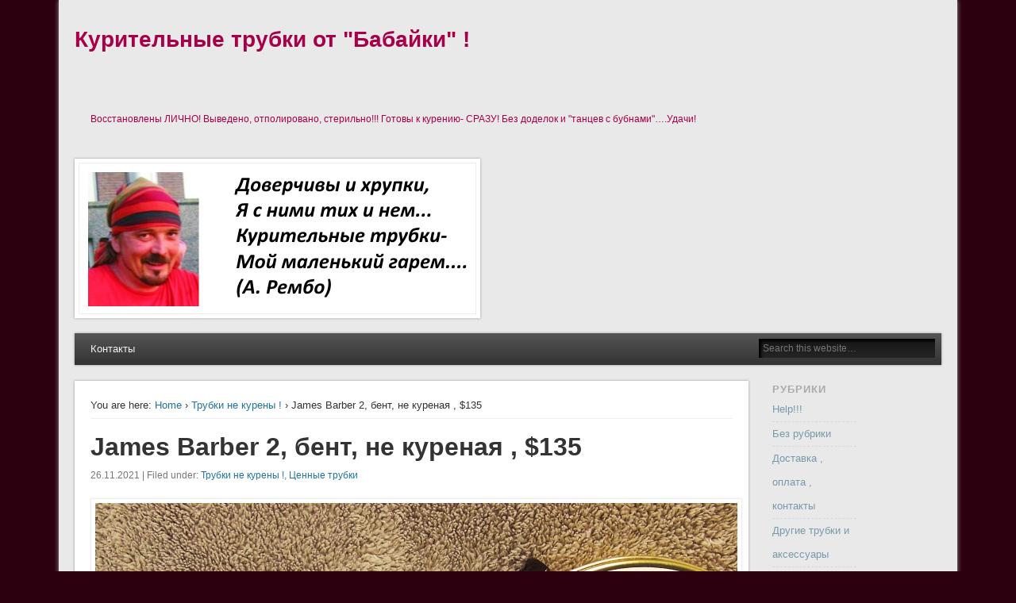

--- FILE ---
content_type: text/html; charset=UTF-8
request_url: https://babaika-pipes.com.ua/james-barber-2-%D0%B1%D0%B5%D0%BD%D1%82-%D0%BD%D0%B5-%D0%BA%D1%83%D1%80%D0%B5%D0%BD%D0%B0%D1%8F-135/
body_size: 10998
content:
<!DOCTYPE html>
<html lang="ru-RU">
<head>
<meta charset="UTF-8" />
<meta name="viewport" content="width=device-width" />
<link rel="profile" href="http://gmpg.org/xfn/11" />
<link rel="pingback" href="https://babaika-pipes.com.ua/xmlrpc.php" />
<!--[if lt IE 9]>
<script src="https://babaika-pipes.com.ua/wp-content/themes/esplanade/scripts/html5.js" type="text/javascript"></script>
<![endif]-->
<title>James Barber 2, бент, не куреная , $135 &#8212; Курительные трубки от &quot;Бабайки&quot; !</title>
<meta name='robots' content='max-image-preview:large' />
<link rel="alternate" type="application/rss+xml" title="Курительные трубки от &quot;Бабайки&quot; ! &raquo; Лента" href="https://babaika-pipes.com.ua/feed/" />
<link rel="alternate" type="application/rss+xml" title="Курительные трубки от &quot;Бабайки&quot; ! &raquo; Лента комментариев" href="https://babaika-pipes.com.ua/comments/feed/" />
<link rel="alternate" type="application/rss+xml" title="Курительные трубки от &quot;Бабайки&quot; ! &raquo; Лента комментариев к &laquo;James Barber 2, бент, не куреная , $135&raquo;" href="https://babaika-pipes.com.ua/james-barber-2-%d0%b1%d0%b5%d0%bd%d1%82-%d0%bd%d0%b5-%d0%ba%d1%83%d1%80%d0%b5%d0%bd%d0%b0%d1%8f-135/feed/" />
<link rel="alternate" title="oEmbed (JSON)" type="application/json+oembed" href="https://babaika-pipes.com.ua/wp-json/oembed/1.0/embed?url=https%3A%2F%2Fbabaika-pipes.com.ua%2Fjames-barber-2-%25d0%25b1%25d0%25b5%25d0%25bd%25d1%2582-%25d0%25bd%25d0%25b5-%25d0%25ba%25d1%2583%25d1%2580%25d0%25b5%25d0%25bd%25d0%25b0%25d1%258f-135%2F" />
<link rel="alternate" title="oEmbed (XML)" type="text/xml+oembed" href="https://babaika-pipes.com.ua/wp-json/oembed/1.0/embed?url=https%3A%2F%2Fbabaika-pipes.com.ua%2Fjames-barber-2-%25d0%25b1%25d0%25b5%25d0%25bd%25d1%2582-%25d0%25bd%25d0%25b5-%25d0%25ba%25d1%2583%25d1%2580%25d0%25b5%25d0%25bd%25d0%25b0%25d1%258f-135%2F&#038;format=xml" />
<style id='wp-img-auto-sizes-contain-inline-css' type='text/css'>
img:is([sizes=auto i],[sizes^="auto," i]){contain-intrinsic-size:3000px 1500px}
/*# sourceURL=wp-img-auto-sizes-contain-inline-css */
</style>
<link rel='stylesheet' id='hugeit-colorbox-css-css' href='https://babaika-pipes.com.ua/wp-content/plugins/lightbox/css/frontend/colorbox-1.css?ver=6.9' type='text/css' media='all' />
<style id='wp-emoji-styles-inline-css' type='text/css'>

	img.wp-smiley, img.emoji {
		display: inline !important;
		border: none !important;
		box-shadow: none !important;
		height: 1em !important;
		width: 1em !important;
		margin: 0 0.07em !important;
		vertical-align: -0.1em !important;
		background: none !important;
		padding: 0 !important;
	}
/*# sourceURL=wp-emoji-styles-inline-css */
</style>
<style id='wp-block-library-inline-css' type='text/css'>
:root{--wp-block-synced-color:#7a00df;--wp-block-synced-color--rgb:122,0,223;--wp-bound-block-color:var(--wp-block-synced-color);--wp-editor-canvas-background:#ddd;--wp-admin-theme-color:#007cba;--wp-admin-theme-color--rgb:0,124,186;--wp-admin-theme-color-darker-10:#006ba1;--wp-admin-theme-color-darker-10--rgb:0,107,160.5;--wp-admin-theme-color-darker-20:#005a87;--wp-admin-theme-color-darker-20--rgb:0,90,135;--wp-admin-border-width-focus:2px}@media (min-resolution:192dpi){:root{--wp-admin-border-width-focus:1.5px}}.wp-element-button{cursor:pointer}:root .has-very-light-gray-background-color{background-color:#eee}:root .has-very-dark-gray-background-color{background-color:#313131}:root .has-very-light-gray-color{color:#eee}:root .has-very-dark-gray-color{color:#313131}:root .has-vivid-green-cyan-to-vivid-cyan-blue-gradient-background{background:linear-gradient(135deg,#00d084,#0693e3)}:root .has-purple-crush-gradient-background{background:linear-gradient(135deg,#34e2e4,#4721fb 50%,#ab1dfe)}:root .has-hazy-dawn-gradient-background{background:linear-gradient(135deg,#faaca8,#dad0ec)}:root .has-subdued-olive-gradient-background{background:linear-gradient(135deg,#fafae1,#67a671)}:root .has-atomic-cream-gradient-background{background:linear-gradient(135deg,#fdd79a,#004a59)}:root .has-nightshade-gradient-background{background:linear-gradient(135deg,#330968,#31cdcf)}:root .has-midnight-gradient-background{background:linear-gradient(135deg,#020381,#2874fc)}:root{--wp--preset--font-size--normal:16px;--wp--preset--font-size--huge:42px}.has-regular-font-size{font-size:1em}.has-larger-font-size{font-size:2.625em}.has-normal-font-size{font-size:var(--wp--preset--font-size--normal)}.has-huge-font-size{font-size:var(--wp--preset--font-size--huge)}.has-text-align-center{text-align:center}.has-text-align-left{text-align:left}.has-text-align-right{text-align:right}.has-fit-text{white-space:nowrap!important}#end-resizable-editor-section{display:none}.aligncenter{clear:both}.items-justified-left{justify-content:flex-start}.items-justified-center{justify-content:center}.items-justified-right{justify-content:flex-end}.items-justified-space-between{justify-content:space-between}.screen-reader-text{border:0;clip-path:inset(50%);height:1px;margin:-1px;overflow:hidden;padding:0;position:absolute;width:1px;word-wrap:normal!important}.screen-reader-text:focus{background-color:#ddd;clip-path:none;color:#444;display:block;font-size:1em;height:auto;left:5px;line-height:normal;padding:15px 23px 14px;text-decoration:none;top:5px;width:auto;z-index:100000}html :where(.has-border-color){border-style:solid}html :where([style*=border-top-color]){border-top-style:solid}html :where([style*=border-right-color]){border-right-style:solid}html :where([style*=border-bottom-color]){border-bottom-style:solid}html :where([style*=border-left-color]){border-left-style:solid}html :where([style*=border-width]){border-style:solid}html :where([style*=border-top-width]){border-top-style:solid}html :where([style*=border-right-width]){border-right-style:solid}html :where([style*=border-bottom-width]){border-bottom-style:solid}html :where([style*=border-left-width]){border-left-style:solid}html :where(img[class*=wp-image-]){height:auto;max-width:100%}:where(figure){margin:0 0 1em}html :where(.is-position-sticky){--wp-admin--admin-bar--position-offset:var(--wp-admin--admin-bar--height,0px)}@media screen and (max-width:600px){html :where(.is-position-sticky){--wp-admin--admin-bar--position-offset:0px}}

/*# sourceURL=wp-block-library-inline-css */
</style><style id='global-styles-inline-css' type='text/css'>
:root{--wp--preset--aspect-ratio--square: 1;--wp--preset--aspect-ratio--4-3: 4/3;--wp--preset--aspect-ratio--3-4: 3/4;--wp--preset--aspect-ratio--3-2: 3/2;--wp--preset--aspect-ratio--2-3: 2/3;--wp--preset--aspect-ratio--16-9: 16/9;--wp--preset--aspect-ratio--9-16: 9/16;--wp--preset--color--black: #000000;--wp--preset--color--cyan-bluish-gray: #abb8c3;--wp--preset--color--white: #ffffff;--wp--preset--color--pale-pink: #f78da7;--wp--preset--color--vivid-red: #cf2e2e;--wp--preset--color--luminous-vivid-orange: #ff6900;--wp--preset--color--luminous-vivid-amber: #fcb900;--wp--preset--color--light-green-cyan: #7bdcb5;--wp--preset--color--vivid-green-cyan: #00d084;--wp--preset--color--pale-cyan-blue: #8ed1fc;--wp--preset--color--vivid-cyan-blue: #0693e3;--wp--preset--color--vivid-purple: #9b51e0;--wp--preset--gradient--vivid-cyan-blue-to-vivid-purple: linear-gradient(135deg,rgb(6,147,227) 0%,rgb(155,81,224) 100%);--wp--preset--gradient--light-green-cyan-to-vivid-green-cyan: linear-gradient(135deg,rgb(122,220,180) 0%,rgb(0,208,130) 100%);--wp--preset--gradient--luminous-vivid-amber-to-luminous-vivid-orange: linear-gradient(135deg,rgb(252,185,0) 0%,rgb(255,105,0) 100%);--wp--preset--gradient--luminous-vivid-orange-to-vivid-red: linear-gradient(135deg,rgb(255,105,0) 0%,rgb(207,46,46) 100%);--wp--preset--gradient--very-light-gray-to-cyan-bluish-gray: linear-gradient(135deg,rgb(238,238,238) 0%,rgb(169,184,195) 100%);--wp--preset--gradient--cool-to-warm-spectrum: linear-gradient(135deg,rgb(74,234,220) 0%,rgb(151,120,209) 20%,rgb(207,42,186) 40%,rgb(238,44,130) 60%,rgb(251,105,98) 80%,rgb(254,248,76) 100%);--wp--preset--gradient--blush-light-purple: linear-gradient(135deg,rgb(255,206,236) 0%,rgb(152,150,240) 100%);--wp--preset--gradient--blush-bordeaux: linear-gradient(135deg,rgb(254,205,165) 0%,rgb(254,45,45) 50%,rgb(107,0,62) 100%);--wp--preset--gradient--luminous-dusk: linear-gradient(135deg,rgb(255,203,112) 0%,rgb(199,81,192) 50%,rgb(65,88,208) 100%);--wp--preset--gradient--pale-ocean: linear-gradient(135deg,rgb(255,245,203) 0%,rgb(182,227,212) 50%,rgb(51,167,181) 100%);--wp--preset--gradient--electric-grass: linear-gradient(135deg,rgb(202,248,128) 0%,rgb(113,206,126) 100%);--wp--preset--gradient--midnight: linear-gradient(135deg,rgb(2,3,129) 0%,rgb(40,116,252) 100%);--wp--preset--font-size--small: 13px;--wp--preset--font-size--medium: 20px;--wp--preset--font-size--large: 36px;--wp--preset--font-size--x-large: 42px;--wp--preset--spacing--20: 0.44rem;--wp--preset--spacing--30: 0.67rem;--wp--preset--spacing--40: 1rem;--wp--preset--spacing--50: 1.5rem;--wp--preset--spacing--60: 2.25rem;--wp--preset--spacing--70: 3.38rem;--wp--preset--spacing--80: 5.06rem;--wp--preset--shadow--natural: 6px 6px 9px rgba(0, 0, 0, 0.2);--wp--preset--shadow--deep: 12px 12px 50px rgba(0, 0, 0, 0.4);--wp--preset--shadow--sharp: 6px 6px 0px rgba(0, 0, 0, 0.2);--wp--preset--shadow--outlined: 6px 6px 0px -3px rgb(255, 255, 255), 6px 6px rgb(0, 0, 0);--wp--preset--shadow--crisp: 6px 6px 0px rgb(0, 0, 0);}:where(.is-layout-flex){gap: 0.5em;}:where(.is-layout-grid){gap: 0.5em;}body .is-layout-flex{display: flex;}.is-layout-flex{flex-wrap: wrap;align-items: center;}.is-layout-flex > :is(*, div){margin: 0;}body .is-layout-grid{display: grid;}.is-layout-grid > :is(*, div){margin: 0;}:where(.wp-block-columns.is-layout-flex){gap: 2em;}:where(.wp-block-columns.is-layout-grid){gap: 2em;}:where(.wp-block-post-template.is-layout-flex){gap: 1.25em;}:where(.wp-block-post-template.is-layout-grid){gap: 1.25em;}.has-black-color{color: var(--wp--preset--color--black) !important;}.has-cyan-bluish-gray-color{color: var(--wp--preset--color--cyan-bluish-gray) !important;}.has-white-color{color: var(--wp--preset--color--white) !important;}.has-pale-pink-color{color: var(--wp--preset--color--pale-pink) !important;}.has-vivid-red-color{color: var(--wp--preset--color--vivid-red) !important;}.has-luminous-vivid-orange-color{color: var(--wp--preset--color--luminous-vivid-orange) !important;}.has-luminous-vivid-amber-color{color: var(--wp--preset--color--luminous-vivid-amber) !important;}.has-light-green-cyan-color{color: var(--wp--preset--color--light-green-cyan) !important;}.has-vivid-green-cyan-color{color: var(--wp--preset--color--vivid-green-cyan) !important;}.has-pale-cyan-blue-color{color: var(--wp--preset--color--pale-cyan-blue) !important;}.has-vivid-cyan-blue-color{color: var(--wp--preset--color--vivid-cyan-blue) !important;}.has-vivid-purple-color{color: var(--wp--preset--color--vivid-purple) !important;}.has-black-background-color{background-color: var(--wp--preset--color--black) !important;}.has-cyan-bluish-gray-background-color{background-color: var(--wp--preset--color--cyan-bluish-gray) !important;}.has-white-background-color{background-color: var(--wp--preset--color--white) !important;}.has-pale-pink-background-color{background-color: var(--wp--preset--color--pale-pink) !important;}.has-vivid-red-background-color{background-color: var(--wp--preset--color--vivid-red) !important;}.has-luminous-vivid-orange-background-color{background-color: var(--wp--preset--color--luminous-vivid-orange) !important;}.has-luminous-vivid-amber-background-color{background-color: var(--wp--preset--color--luminous-vivid-amber) !important;}.has-light-green-cyan-background-color{background-color: var(--wp--preset--color--light-green-cyan) !important;}.has-vivid-green-cyan-background-color{background-color: var(--wp--preset--color--vivid-green-cyan) !important;}.has-pale-cyan-blue-background-color{background-color: var(--wp--preset--color--pale-cyan-blue) !important;}.has-vivid-cyan-blue-background-color{background-color: var(--wp--preset--color--vivid-cyan-blue) !important;}.has-vivid-purple-background-color{background-color: var(--wp--preset--color--vivid-purple) !important;}.has-black-border-color{border-color: var(--wp--preset--color--black) !important;}.has-cyan-bluish-gray-border-color{border-color: var(--wp--preset--color--cyan-bluish-gray) !important;}.has-white-border-color{border-color: var(--wp--preset--color--white) !important;}.has-pale-pink-border-color{border-color: var(--wp--preset--color--pale-pink) !important;}.has-vivid-red-border-color{border-color: var(--wp--preset--color--vivid-red) !important;}.has-luminous-vivid-orange-border-color{border-color: var(--wp--preset--color--luminous-vivid-orange) !important;}.has-luminous-vivid-amber-border-color{border-color: var(--wp--preset--color--luminous-vivid-amber) !important;}.has-light-green-cyan-border-color{border-color: var(--wp--preset--color--light-green-cyan) !important;}.has-vivid-green-cyan-border-color{border-color: var(--wp--preset--color--vivid-green-cyan) !important;}.has-pale-cyan-blue-border-color{border-color: var(--wp--preset--color--pale-cyan-blue) !important;}.has-vivid-cyan-blue-border-color{border-color: var(--wp--preset--color--vivid-cyan-blue) !important;}.has-vivid-purple-border-color{border-color: var(--wp--preset--color--vivid-purple) !important;}.has-vivid-cyan-blue-to-vivid-purple-gradient-background{background: var(--wp--preset--gradient--vivid-cyan-blue-to-vivid-purple) !important;}.has-light-green-cyan-to-vivid-green-cyan-gradient-background{background: var(--wp--preset--gradient--light-green-cyan-to-vivid-green-cyan) !important;}.has-luminous-vivid-amber-to-luminous-vivid-orange-gradient-background{background: var(--wp--preset--gradient--luminous-vivid-amber-to-luminous-vivid-orange) !important;}.has-luminous-vivid-orange-to-vivid-red-gradient-background{background: var(--wp--preset--gradient--luminous-vivid-orange-to-vivid-red) !important;}.has-very-light-gray-to-cyan-bluish-gray-gradient-background{background: var(--wp--preset--gradient--very-light-gray-to-cyan-bluish-gray) !important;}.has-cool-to-warm-spectrum-gradient-background{background: var(--wp--preset--gradient--cool-to-warm-spectrum) !important;}.has-blush-light-purple-gradient-background{background: var(--wp--preset--gradient--blush-light-purple) !important;}.has-blush-bordeaux-gradient-background{background: var(--wp--preset--gradient--blush-bordeaux) !important;}.has-luminous-dusk-gradient-background{background: var(--wp--preset--gradient--luminous-dusk) !important;}.has-pale-ocean-gradient-background{background: var(--wp--preset--gradient--pale-ocean) !important;}.has-electric-grass-gradient-background{background: var(--wp--preset--gradient--electric-grass) !important;}.has-midnight-gradient-background{background: var(--wp--preset--gradient--midnight) !important;}.has-small-font-size{font-size: var(--wp--preset--font-size--small) !important;}.has-medium-font-size{font-size: var(--wp--preset--font-size--medium) !important;}.has-large-font-size{font-size: var(--wp--preset--font-size--large) !important;}.has-x-large-font-size{font-size: var(--wp--preset--font-size--x-large) !important;}
/*# sourceURL=global-styles-inline-css */
</style>

<style id='classic-theme-styles-inline-css' type='text/css'>
/*! This file is auto-generated */
.wp-block-button__link{color:#fff;background-color:#32373c;border-radius:9999px;box-shadow:none;text-decoration:none;padding:calc(.667em + 2px) calc(1.333em + 2px);font-size:1.125em}.wp-block-file__button{background:#32373c;color:#fff;text-decoration:none}
/*# sourceURL=/wp-includes/css/classic-themes.min.css */
</style>
<link rel='stylesheet' id='cptch_stylesheet-css' href='https://babaika-pipes.com.ua/wp-content/plugins/captcha/css/front_end_style.css?ver=4.4.5' type='text/css' media='all' />
<link rel='stylesheet' id='dashicons-css' href='https://babaika-pipes.com.ua/wp-includes/css/dashicons.min.css?ver=6.9' type='text/css' media='all' />
<link rel='stylesheet' id='cptch_desktop_style-css' href='https://babaika-pipes.com.ua/wp-content/plugins/captcha/css/desktop_style.css?ver=4.4.5' type='text/css' media='all' />
<link rel='stylesheet' id='esplanade-web-font-css' href='http://fonts.googleapis.com/css?family=Droid+Sans:regular,italic,bold,bolditalic&#038;subset=latin' type='text/css' media='all' />
<link rel='stylesheet' id='esplanade-css' href='https://babaika-pipes.com.ua/wp-content/themes/esplanade/style.css' type='text/css' media='all' />
<link rel='stylesheet' id='colorbox-css' href='https://babaika-pipes.com.ua/wp-content/themes/esplanade/styles/colorbox.css' type='text/css' media='all' />
<script type="text/javascript" src="https://babaika-pipes.com.ua/wp-includes/js/jquery/jquery.min.js?ver=3.7.1" id="jquery-core-js"></script>
<script type="text/javascript" src="https://babaika-pipes.com.ua/wp-includes/js/jquery/jquery-migrate.min.js?ver=3.4.1" id="jquery-migrate-js"></script>
<script type="text/javascript" src="https://babaika-pipes.com.ua/wp-content/themes/esplanade/scripts/jquery.flexslider-min.js" id="flexslider-js"></script>
<script type="text/javascript" src="https://babaika-pipes.com.ua/wp-content/themes/esplanade/scripts/jquery.fitvids.js" id="fitvids-js"></script>
<script type="text/javascript" src="https://babaika-pipes.com.ua/wp-content/themes/esplanade/scripts/jquery.colorbox-min.js" id="colorbox-js"></script>
<link rel="https://api.w.org/" href="https://babaika-pipes.com.ua/wp-json/" /><link rel="alternate" title="JSON" type="application/json" href="https://babaika-pipes.com.ua/wp-json/wp/v2/posts/17511" /><link rel="EditURI" type="application/rsd+xml" title="RSD" href="https://babaika-pipes.com.ua/xmlrpc.php?rsd" />
<meta name="generator" content="WordPress 6.9" />
<link rel="canonical" href="https://babaika-pipes.com.ua/james-barber-2-%d0%b1%d0%b5%d0%bd%d1%82-%d0%bd%d0%b5-%d0%ba%d1%83%d1%80%d0%b5%d0%bd%d0%b0%d1%8f-135/" />
<link rel='shortlink' href='https://babaika-pipes.com.ua/?p=17511' />
<script>
/* <![CDATA[ */
	jQuery(document).ready(function($) {
		$('.nav-toggle').click(function() {
			$('#access div ul:first-child').slideToggle(250);
			return false;
		});
		if( ($(window).width() > 640) || ($(document).width() > 640) ) {
							$('#access li').mouseenter(function() {
					$(this).children('ul').css('display', 'none').stop(true, true).slideToggle(250).css('display', 'block').children('ul').css('display', 'none');
				});
				$('#access li').mouseleave(function() {
					$(this).children('ul').stop(true, true).fadeOut(250).css('display', 'block');
				})
					} else {
			$('#access li').each(function() {
				if($(this).children('ul').length)
					$(this).append('<span class="drop-down-toggle"><span class="drop-down-arrow"></span></span>');
			});
			$('.drop-down-toggle').click(function() {
				$(this).parent().children('ul').slideToggle(250);
			});
		}
				$(".entry-attachment, .entry-content").fitVids({ customSelector: "iframe, object, embed"});
	});
	jQuery(window).load(function() {
					jQuery('.entry-content a[href$=".jpg"],.entry-content a[href$=".jpeg"],.entry-content a[href$=".png"],.entry-content a[href$=".gif"],a.colorbox').colorbox({
				maxWidth: '100%',
				maxHeight: '100%',
			});
			});
	AudioPlayer.setup("https://babaika-pipes.com.ua/wp-content/themes/esplanade/audio-player/player.swf", {  
		width: 320  
	});
/* ]]> */
</script>
<style type="text/css">
																																					</style>
<style type="text/css">
	#site-title a,
	#site-description {
		color:#a80048;
	}
</style>
<style type="text/css" id="custom-background-css">
body.custom-background { background-color: #2d000f; }
</style>
	</head>

<body class="wp-singular post-template-default single single-post postid-17511 single-format-standard custom-background wp-theme-esplanade">
	<div id="wrapper">
		<header id="header">
			<div id="site-title"><a href="https://babaika-pipes.com.ua/" rel="home">Курительные трубки от &quot;Бабайки&quot; !</a></div>
							<div id="site-description">Восстановлены ЛИЧНО! Выведено, отполировано, стерильно!!! Готовы к курению- СРАЗУ! Без доделок и &quot;танцев с бубнами&quot;&#8230;.Удачи! </div>
									<div class="clear"></div>
							<a href="https://babaika-pipes.com.ua/" rel="home">
					<img id="header-image" src="https://babaika-pipes.com.ua/wp-content/uploads/2019/05/Рисунок1.jpg" alt="Курительные трубки от &quot;Бабайки&quot; !" width="501" height="191" />
				</a>
						<nav id="access">
				<a class="nav-toggle" href="#">Navigation</a>
				<div class="menu"><ul>
<li class="page_item page-item-23"><a href="https://babaika-pipes.com.ua/%d0%ba%d0%be%d0%bd%d1%82%d0%b0%d0%ba%d1%82%d1%8b/">Контакты</a></li>
</ul></div>
				<form role="search" method="get" id="searchform" action="https://babaika-pipes.com.ua//" >
	<input type="text" value="" placeholder="Search this website&#8230;" name="s" id="s" />
	<input type="submit" id="searchsubmit" value="Search" />
</form>				<div class="clear"></div>
			</nav><!-- #access -->
		</header><!-- #header -->	<div id="container">
				<section id="content">
							<article class="post-17511 post type-post status-publish format-standard has-post-thumbnail hentry category-9 category-5" id="post-17511">
					<div class="entry">
													<div id="location">
									<div id="breadcrumbs">
	<span class="prefix-text">You are here:</span>
	<a href="https://babaika-pipes.com.ua/" rel="home">Home</a>
	 &rsaquo; 				<a href="https://babaika-pipes.com.ua/category/%d1%82%d1%80%d1%83%d0%b1%d0%ba%d0%b8-%d0%bd%d0%b5-%d0%ba%d1%83%d1%80%d0%b5%d0%bd%d1%8b/" rel="bookmark">Трубки не курены !</a>
				 &rsaquo; James Barber 2, бент, не куреная , $135	</div>
							</div><!-- #location -->
																		<header class="entry-header">
							<h1 class="entry-title">James Barber 2, бент, не куреная , $135</h1>
							<aside class="entry-meta">
								26.11.2021 | 
								Filed under: <a href="https://babaika-pipes.com.ua/category/%d1%82%d1%80%d1%83%d0%b1%d0%ba%d0%b8-%d0%bd%d0%b5-%d0%ba%d1%83%d1%80%d0%b5%d0%bd%d1%8b/" rel="category tag">Трубки не курены !</a>, <a href="https://babaika-pipes.com.ua/category/%d1%86%d0%b5%d0%bd%d0%bd%d1%8b%d0%b5-%d1%82%d1%80%d1%83%d0%b1%d0%ba%d0%b8/" rel="category tag">Ценные трубки</a>																		
							</aside><!-- .entry-meta -->
						</header><!-- .entry-header -->
						<div class="entry-content">
														<h1><a href="https://babaika-pipes.com.ua/wp-content/uploads/2021/11/DSCN0054.jpg"><img fetchpriority="high" decoding="async" class="alignnone size-full wp-image-17512" src="https://babaika-pipes.com.ua/wp-content/uploads/2021/11/DSCN0054.jpg" alt="" width="1600" height="1200" /></a></h1>
<p>«Жил да был брадобрей!</p>
<p>На Земле не найти добрей…»</p>
<p>Никого он не брил, увы…Хотя и «стриг» своих корешей: Эштона, ЛесВуда да Данхилла…</p>
<p>Вернее-Данхилл и иже с ним!</p>
<p>Впрочем, как и других производителей…</p>
<p>История с 1867 года тянется…Папа-сын-внук (Доверие фирме с такой историей- безграничное! У нас так не бывает…Увы!): Джозеф (из Кентукки, США) привёз в Ливерпуль табак, выращенный на своих плантациях и сделал одни из первых «твистов», потом- Фред, его сын- Джек, Джозефа внук, и ныне- Джеймс…</p>
<p>Но был у них «лепший кореш»- компания Данхилл, с давних пор…</p>
<p>Наверное, только Джеймс и его предки, персонально приходили и приходят на фабрику и выбирает понравившиеся трубки. Кореша ж, куда денешься …</p>
<p>Мунши, конечно-«это что-то». Весь нужно делать и внутри и снаружи. Ну да- мне не привыкать! Постоянно это делаю. Сделано! И внутри, и загубник, и прикус. «Как надо!»</p>
<p>Что за фирма, под наклейкой Барбер, на коробке- ума не приложу…))) Хто их знает…?</p>
<p>На фото показалось- микротрещинка на торце…Ан,нет- задиры при торцовке. Поэтому несколько фото. Мунш входит плотно и уверено!</p>
<p>Длина- 135 мм, камера – 17х39 мм,<br />
Загубник- 19х4мм.</p>
<p>Вес- 26 г.</p>
<p><a href="https://babaika-pipes.com.ua/wp-content/uploads/2021/11/DSCN0055.jpg"><img decoding="async" class="alignnone size-medium wp-image-17513" src="https://babaika-pipes.com.ua/wp-content/uploads/2021/11/DSCN0055.jpg" alt="" width="300" height="225" /></a> <a href="https://babaika-pipes.com.ua/wp-content/uploads/2021/11/DSCN0056.jpg"><img decoding="async" class="alignnone size-medium wp-image-17514" src="https://babaika-pipes.com.ua/wp-content/uploads/2021/11/DSCN0056.jpg" alt="" width="300" height="225" /></a> <a href="https://babaika-pipes.com.ua/wp-content/uploads/2021/11/DSCN0057.jpg"><img loading="lazy" decoding="async" class="alignnone size-medium wp-image-17515" src="https://babaika-pipes.com.ua/wp-content/uploads/2021/11/DSCN0057.jpg" alt="" width="300" height="225" /></a> <a href="https://babaika-pipes.com.ua/wp-content/uploads/2021/11/DSCN0058.jpg"><img loading="lazy" decoding="async" class="alignnone size-medium wp-image-17516" src="https://babaika-pipes.com.ua/wp-content/uploads/2021/11/DSCN0058.jpg" alt="" width="300" height="225" /></a> <a href="https://babaika-pipes.com.ua/wp-content/uploads/2021/11/DSCN0059.jpg"><img loading="lazy" decoding="async" class="alignnone size-medium wp-image-17517" src="https://babaika-pipes.com.ua/wp-content/uploads/2021/11/DSCN0059.jpg" alt="" width="300" height="225" /></a> <a href="https://babaika-pipes.com.ua/wp-content/uploads/2021/11/DSCN0059-1.jpg"><img loading="lazy" decoding="async" class="alignnone size-medium wp-image-17518" src="https://babaika-pipes.com.ua/wp-content/uploads/2021/11/DSCN0059-1.jpg" alt="" width="300" height="225" /></a> <a href="https://babaika-pipes.com.ua/wp-content/uploads/2021/11/DSCN0059-2.jpg"><img loading="lazy" decoding="async" class="alignnone size-medium wp-image-17519" src="https://babaika-pipes.com.ua/wp-content/uploads/2021/11/DSCN0059-2.jpg" alt="" width="300" height="225" /></a> <a href="https://babaika-pipes.com.ua/wp-content/uploads/2021/11/DSCN0060.jpg"><img loading="lazy" decoding="async" class="alignnone size-medium wp-image-17520" src="https://babaika-pipes.com.ua/wp-content/uploads/2021/11/DSCN0060.jpg" alt="" width="300" height="225" /></a> <a href="https://babaika-pipes.com.ua/wp-content/uploads/2021/11/DSCN0061-2.jpg"><img loading="lazy" decoding="async" class="alignnone size-full wp-image-17521" src="https://babaika-pipes.com.ua/wp-content/uploads/2021/11/DSCN0061-2.jpg" alt="" width="1600" height="1200" /></a></p>
							<div class="clear"></div>
						</div><!-- .entry-content -->
						<footer class="entry-utility">
																<div class="social-bookmarks">
			<p>Did you like this article? Share it with your friends!</p>
							<div class="facebook-like">
					<div id="fb-root"></div>
					<script>
						(function(d, s, id) {
							var js, fjs = d.getElementsByTagName(s)[0];
							if (d.getElementById(id)) return;
							js = d.createElement(s); js.id = id;
							js.src = "//connect.facebook.net/en_US/all.js#xfbml=1";
							fjs.parentNode.insertBefore(js, fjs);
						}(document, 'script', 'facebook-jssdk'));
					</script>
					<div class="fb-like" data-href="https://babaika-pipes.com.ua/james-barber-2-%d0%b1%d0%b5%d0%bd%d1%82-%d0%bd%d0%b5-%d0%ba%d1%83%d1%80%d0%b5%d0%bd%d0%b0%d1%8f-135/" data-send="false" data-layout="button_count" data-width="110" data-show-faces="false" data-font="arial"></div>
				</div><!-- .facebook-like -->
										<div class="twitter-button">
					<a href="https://twitter.com/share" class="twitter-share-button" data-url="https://babaika-pipes.com.ua/james-barber-2-%d0%b1%d0%b5%d0%bd%d1%82-%d0%bd%d0%b5-%d0%ba%d1%83%d1%80%d0%b5%d0%bd%d0%b0%d1%8f-135/">Tweet</a>
					<script>!function(d,s,id){var js,fjs=d.getElementsByTagName(s)[0];if(!d.getElementById(id)){js=d.createElement(s);js.id=id;js.src="//platform.twitter.com/widgets.js";fjs.parentNode.insertBefore(js,fjs);}}(document,"script","twitter-wjs");</script>
				</div><!-- .twitter-button -->
										<div class="google-plus">
					<div class="g-plusone" data-size="medium" data-href="https://babaika-pipes.com.ua/james-barber-2-%d0%b1%d0%b5%d0%bd%d1%82-%d0%bd%d0%b5-%d0%ba%d1%83%d1%80%d0%b5%d0%bd%d0%b0%d1%8f-135/"></div>
					<script type="text/javascript">
						(function() {
							var po = document.createElement('script'); po.type = 'text/javascript'; po.async = true;
							po.src = 'https://apis.google.com/js/plusone.js';
							var s = document.getElementsByTagName('script')[0]; s.parentNode.insertBefore(po, s);
						})();
					</script>
				</div><!-- .google-plus -->
										<div class="pinterest-button">
					<a href="http://pinterest.com/pin/create/button/?url=https%3A%2F%2Fbabaika-pipes.com.ua%2Fjames-barber-2-%25d0%25b1%25d0%25b5%25d0%25bd%25d1%2582-%25d0%25bd%25d0%25b5-%25d0%25ba%25d1%2583%25d1%2580%25d0%25b5%25d0%25bd%25d0%25b0%25d1%258f-135%2F&#038;media=https%3A%2F%2Fbabaika-pipes.com.ua%2Fwp-content%2Fuploads%2F2021%2F11%2FDSCN0055.jpg&#038;description=%3Cp%3E%C2%AB%D0%96%D0%B8%D0%BB+%D0%B4%D0%B0+%D0%B1%D1%8B%D0%BB+%D0%B1%D1%80%D0%B0%D0%B4%D0%BE%D0%B1%D1%80%D0%B5%D0%B9%21+%D0%9D%D0%B0+%D0%97%D0%B5%D0%BC%D0%BB%D0%B5+%D0%BD%D0%B5+%D0%BD%D0%B0%D0%B9%D1%82%D0%B8+%D0%B4%D0%BE%D0%B1%D1%80%D0%B5%D0%B9%E2%80%A6%C2%BB+%D0%9D%D0%B8%D0%BA%D0%BE%D0%B3%D0%BE+%D0%BE%D0%BD+%D0%BD%D0%B5+%D0%B1%D1%80%D0%B8%D0%BB%2C+%D1%83%D0%B2%D1%8B%E2%80%A6%D0%A5%D0%BE%D1%82%D1%8F+%D0%B8+%C2%AB%D1%81%D1%82%D1%80%D0%B8%D0%B3%C2%BB+%D1%81%D0%B2%D0%BE%D0%B8%D1%85+%D0%BA%D0%BE%D1%80%D0%B5%D1%88%D0%B5%D0%B9%3A+%D0%AD%D1%88%D1%82%D0%BE%D0%BD%D0%B0%2C+%D0%9B%D0%B5%D1%81%D0%92%D1%83%D0%B4%D0%B0+%D0%B4%D0%B0+%D0%94%D0%B0%D0%BD%D1%85%D0%B8%D0%BB%D0%BB%D0%B0%E2%80%A6+%D0%92%D0%B5%D1%80%D0%BD%D0%B5%D0%B5-%D0%94%D0%B0%D0%BD%D1%85%D0%B8%D0%BB%D0%BB+%D0%B8+%D0%B8%D0%B6%D0%B5+%D1%81+%D0%BD%D0%B8%D0%BC%21+%D0%92%D0%BF%D1%80%D0%BE%D1%87%D0%B5%D0%BC%2C+%D0%BA%D0%B0%D0%BA+%D0%B8+%D0%B4%D1%80%D1%83%D0%B3%D0%B8%D1%85+%D0%BF%D1%80%D0%BE%D0%B8%D0%B7%D0%B2%D0%BE%D0%B4%D0%B8%D1%82%D0%B5%D0%BB%D0%B5%D0%B9%E2%80%A6+%D0%98%D1%81%D1%82%D0%BE%D1%80%D0%B8%D1%8F+%D1%81+1867+%D0%B3%D0%BE%D0%B4%D0%B0+%D1%82%D1%8F%D0%BD%D0%B5%D1%82%D1%81%D1%8F%E2%80%A6%D0%9F%D0%B0%D0%BF%D0%B0-%D1%81%D1%8B%D0%BD-%D0%B2%D0%BD%D1%83%D0%BA+%28%D0%94%D0%BE%D0%B2%D0%B5%D1%80%D0%B8%D0%B5+%D1%84%D0%B8%D1%80%D0%BC%D0%B5+%D1%81+%D1%82%D0%B0%D0%BA%D0%BE%D0%B9+%D0%B8%D1%81%D1%82%D0%BE%D1%80%D0%B8%D0%B5%D0%B9-+%D0%B1%D0%B5%D0%B7%D0%B3%D1%80%D0%B0%D0%BD%D0%B8%D1%87%D0%BD%D0%BE%D0%B5%21+%D0%A3+%D0%BD%D0%B0%D1%81+%D1%82%D0%B0%D0%BA+%D0%BD%D0%B5+%D0%B1%D1%8B%D0%B2%D0%B0%D0%B5%D1%82%E2%80%A6%D0%A3%D0%B2%D1%8B%21%29%3A+%D0%94%D0%B6%D0%BE%D0%B7%D0%B5%D1%84+%28%D0%B8%D0%B7+%26%238230%3B%3C%2Fp%3E" class="pin-it-button" count-layout="horizontal"><img border="0" src="//assets.pinterest.com/images/PinExt.png" title="Pin It" /></a>
					<script>
						(function(d, s, id) {
							var js, pjs = d.getElementsByTagName(s)[0];
							if (d.getElementById(id)) return;
							js = d.createElement(s); js.id = id;
							js.src = "//assets.pinterest.com/js/pinit.js";
							pjs.parentNode.insertBefore(js, pjs);
						}(document, 'script', 'pinterest-js'));
					</script>
				</div>
						<div class="clear"></div>
		</div><!-- .social-bookmarks -->
										<div class="entry-author">
			<img alt='' src='https://secure.gravatar.com/avatar/27e1da5bf927275310eee686ed207bd67ed4d5b05b5ffc0816e4a6a6c3a2c679?s=96&#038;d=mm&#038;r=g' srcset='https://secure.gravatar.com/avatar/27e1da5bf927275310eee686ed207bd67ed4d5b05b5ffc0816e4a6a6c3a2c679?s=192&#038;d=mm&#038;r=g 2x' class='avatar avatar-96 photo' height='96' width='96' loading='lazy' decoding='async'/>			<h3 class="author vcard">Written by <span class="fn"><a href="https://babaika-pipes.com.ua/author/babaika/" title="Записи Дима" rel="author">Дима</a></span></h3>
			<p class="author-bio"></p>
			<div class="author-meta">
											</div><!-- .author-meta -->
			<div class="clear"></div>
		</div><!-- .entry-author -->
														</footer><!-- .entry-utility -->
					</div><!-- .entry -->
					

				</article><!-- .post -->
					</section><!-- #content -->
					<div id="sidebar">
			<div id="sidebar-left" class="widget-area" role="complementary">
		<aside id="categories-3" class="widget widget_categories"><h3 class="widget-title">Рубрики</h3>
			<ul>
					<li class="cat-item cat-item-13"><a href="https://babaika-pipes.com.ua/category/help/">Help!!!</a>
</li>
	<li class="cat-item cat-item-1"><a href="https://babaika-pipes.com.ua/category/%d0%b1%d0%b5%d0%b7-%d1%80%d1%83%d0%b1%d1%80%d0%b8%d0%ba%d0%b8/">Без рубрики</a>
</li>
	<li class="cat-item cat-item-7"><a href="https://babaika-pipes.com.ua/category/%d0%b4%d0%be%d1%81%d1%82%d0%b0%d0%b2%d0%ba%d0%b0-%d0%be%d0%bf%d0%bb%d0%b0%d1%82%d0%b0-%d0%ba%d0%be%d0%bd%d1%82%d0%b0%d0%ba%d1%82%d1%8b/">Доставка , оплата , контакты</a>
</li>
	<li class="cat-item cat-item-6"><a href="https://babaika-pipes.com.ua/category/%d0%b4%d1%80%d1%83%d0%b3%d0%b8%d0%b5-%d1%82%d1%80%d1%83%d0%b1%d0%ba%d0%b8-%d0%b8-%d0%b0%d0%ba%d1%81%d0%b5%d1%81%d1%81%d1%83%d0%b0%d1%80%d1%8b/">Другие трубки и аксессуары</a>
</li>
	<li class="cat-item cat-item-12"><a href="https://babaika-pipes.com.ua/category/%d0%ba%d0%be%d0%bc%d0%b8%d1%81%d1%81%d0%b8%d0%be%d0%bd%d0%ba%d0%b0/">Комиссионка</a>
</li>
	<li class="cat-item cat-item-11"><a href="https://babaika-pipes.com.ua/category/%d0%bc%d0%b0%d1%81%d1%82%d0%b5%d1%80%d0%be%d0%b2%d1%8b%d0%b5-%d1%82%d1%80%d1%83%d0%b1%d0%ba%d0%b8/">Мастеровые трубки</a>
</li>
	<li class="cat-item cat-item-4"><a href="https://babaika-pipes.com.ua/category/%d0%bd%d0%b5%d0%b4%d0%be%d1%80%d0%be%d0%b3%d0%b8%d0%b5-%d1%82%d1%80%d1%83%d0%b1%d0%ba%d0%b8/">Недорогие трубки</a>
</li>
	<li class="cat-item cat-item-10"><a href="https://babaika-pipes.com.ua/category/%d0%bf%d0%be%d0%b4-9-%d0%bc%d0%bc-%d1%84%d0%b8%d0%bb%d1%8c%d1%82%d1%80/">Под 9 мм фильтр.</a>
</li>
	<li class="cat-item cat-item-9"><a href="https://babaika-pipes.com.ua/category/%d1%82%d1%80%d1%83%d0%b1%d0%ba%d0%b8-%d0%bd%d0%b5-%d0%ba%d1%83%d1%80%d0%b5%d0%bd%d1%8b/">Трубки не курены !</a>
</li>
	<li class="cat-item cat-item-5"><a href="https://babaika-pipes.com.ua/category/%d1%86%d0%b5%d0%bd%d0%bd%d1%8b%d0%b5-%d1%82%d1%80%d1%83%d0%b1%d0%ba%d0%b8/">Ценные трубки</a>
</li>
			</ul>

			</aside><!-- .widget -->		<div class="clear"></div>
	</div><!-- #sidebar-left -->
		</div><!-- #sidebar -->			</div><!-- #container -->
		<div id="footer">
						<div id="copyright">
				<p class="copyright">&copy; 2026 Курительные трубки от &quot;Бабайки&quot; !</p>
									<p class="credits">
																															Powered by <a href="http://www.onedesigns.com/wordpress-themes/esplanade-free-wordpress-theme" title="Esplanade Theme">Esplanade Theme</a> and <a href="http://wordpress.org/" title="WordPress">WordPress</a>											</p>
								<div class="clear"></div>
			</div><!-- #copyright -->
		</div><!-- #footer -->
	</div><!-- #wrapper -->
<script type="speculationrules">
{"prefetch":[{"source":"document","where":{"and":[{"href_matches":"/*"},{"not":{"href_matches":["/wp-*.php","/wp-admin/*","/wp-content/uploads/*","/wp-content/*","/wp-content/plugins/*","/wp-content/themes/esplanade/*","/*\\?(.+)"]}},{"not":{"selector_matches":"a[rel~=\"nofollow\"]"}},{"not":{"selector_matches":".no-prefetch, .no-prefetch a"}}]},"eagerness":"conservative"}]}
</script>
<script type="text/javascript" id="hugeit-colorbox-js-js-extra">
/* <![CDATA[ */
var hugeit_lightbox_obj = {"hugeit_lightbox_size":"17","hugeit_lightbox_width":"","hugeit_lightbox_href":"False","hugeit_lightbox_scalephotos":"true","hugeit_lightbox_rel":"false","hugeit_lightbox_scrolling":"false","hugeit_lightbox_opacity":"0.201","hugeit_lightbox_open":"false","hugeit_lightbox_overlayclose":"true","hugeit_lightbox_esckey":"false","hugeit_lightbox_arrowkey":"false","hugeit_lightbox_loop":"true","hugeit_lightbox_data":"false","hugeit_lightbox_classname":"false","hugeit_lightbox_closebutton":"true","hugeit_lightbox_current":"image","hugeit_lightbox_previous":"previous","hugeit_lightbox_next":"next","hugeit_lightbox_close":"close","hugeit_lightbox_iframe":"false","hugeit_lightbox_inline":"false","hugeit_lightbox_html":"false","hugeit_lightbox_photo":"false","hugeit_lightbox_height":"","hugeit_lightbox_innerwidth":"false","hugeit_lightbox_innerheight":"false","hugeit_lightbox_initialwidth":"300","hugeit_lightbox_initialheight":"100","hugeit_lightbox_maxwidth":"768","hugeit_lightbox_maxheight":"500","hugeit_lightbox_slideshow":"false","hugeit_lightbox_slideshowspeed":"2500","hugeit_lightbox_slideshowauto":"true","hugeit_lightbox_slideshowstart":"start slideshow","hugeit_lightbox_slideshowstop":"stop slideshow","hugeit_lightbox_fixed":"true","hugeit_lightbox_top":"false","hugeit_lightbox_bottom":"false","hugeit_lightbox_left":"false","hugeit_lightbox_right":"false","hugeit_lightbox_reposition":"false","hugeit_lightbox_retinaimage":"true","hugeit_lightbox_retinaurl":"false","hugeit_lightbox_retinasuffix":"@2x.$1","hugeit_lightbox_returnfocus":"true","hugeit_lightbox_trapfocus":"true","hugeit_lightbox_fastiframe":"true","hugeit_lightbox_preloading":"true","hugeit_lightbox_title_position":"5","hugeit_lightbox_size_fix":"false","hugeit_lightbox_watermark_width":"30","hugeit_lightbox_watermark_position":"3","hugeit_lightbox_watermark_img_src":"https://babaika-pipes.com.ua/wp-content/plugins/lightbox/images/No-image-found.jpg","hugeit_lightbox_watermark_transparency":"100","hugeit_lightbox_watermark_image":"false","lightbox_top":"false","lightbox_bottom":"false","lightbox_left":"false","lightbox_right":"false"};
var hugeit_gen_lightbox_obj = {"hugeit_lightbox_style":"1","hugeit_lightbox_transition":"elastic","hugeit_lightbox_speed":"","hugeit_lightbox_fadeout":"","hugeit_lightbox_title":"","hugeit_lightbox_type":"old_type"};
//# sourceURL=hugeit-colorbox-js-js-extra
/* ]]> */
</script>
<script type="text/javascript" src="https://babaika-pipes.com.ua/wp-content/plugins/lightbox/js/frontend/jquery.colorbox.js?ver=1.0" id="hugeit-colorbox-js-js"></script>
<script type="text/javascript" id="hugeit-custom-js-js-extra">
/* <![CDATA[ */
var lightbox_type = "old_type";
var ajaxUrl = "https://babaika-pipes.com.ua/wp-admin/admin-ajax.php";
//# sourceURL=hugeit-custom-js-js-extra
/* ]]> */
</script>
<script type="text/javascript" src="https://babaika-pipes.com.ua/wp-content/plugins/lightbox/js/frontend/custom.js?ver=1.0" id="hugeit-custom-js-js"></script>
<script id="wp-emoji-settings" type="application/json">
{"baseUrl":"https://s.w.org/images/core/emoji/17.0.2/72x72/","ext":".png","svgUrl":"https://s.w.org/images/core/emoji/17.0.2/svg/","svgExt":".svg","source":{"concatemoji":"https://babaika-pipes.com.ua/wp-includes/js/wp-emoji-release.min.js?ver=6.9"}}
</script>
<script type="module">
/* <![CDATA[ */
/*! This file is auto-generated */
const a=JSON.parse(document.getElementById("wp-emoji-settings").textContent),o=(window._wpemojiSettings=a,"wpEmojiSettingsSupports"),s=["flag","emoji"];function i(e){try{var t={supportTests:e,timestamp:(new Date).valueOf()};sessionStorage.setItem(o,JSON.stringify(t))}catch(e){}}function c(e,t,n){e.clearRect(0,0,e.canvas.width,e.canvas.height),e.fillText(t,0,0);t=new Uint32Array(e.getImageData(0,0,e.canvas.width,e.canvas.height).data);e.clearRect(0,0,e.canvas.width,e.canvas.height),e.fillText(n,0,0);const a=new Uint32Array(e.getImageData(0,0,e.canvas.width,e.canvas.height).data);return t.every((e,t)=>e===a[t])}function p(e,t){e.clearRect(0,0,e.canvas.width,e.canvas.height),e.fillText(t,0,0);var n=e.getImageData(16,16,1,1);for(let e=0;e<n.data.length;e++)if(0!==n.data[e])return!1;return!0}function u(e,t,n,a){switch(t){case"flag":return n(e,"\ud83c\udff3\ufe0f\u200d\u26a7\ufe0f","\ud83c\udff3\ufe0f\u200b\u26a7\ufe0f")?!1:!n(e,"\ud83c\udde8\ud83c\uddf6","\ud83c\udde8\u200b\ud83c\uddf6")&&!n(e,"\ud83c\udff4\udb40\udc67\udb40\udc62\udb40\udc65\udb40\udc6e\udb40\udc67\udb40\udc7f","\ud83c\udff4\u200b\udb40\udc67\u200b\udb40\udc62\u200b\udb40\udc65\u200b\udb40\udc6e\u200b\udb40\udc67\u200b\udb40\udc7f");case"emoji":return!a(e,"\ud83e\u1fac8")}return!1}function f(e,t,n,a){let r;const o=(r="undefined"!=typeof WorkerGlobalScope&&self instanceof WorkerGlobalScope?new OffscreenCanvas(300,150):document.createElement("canvas")).getContext("2d",{willReadFrequently:!0}),s=(o.textBaseline="top",o.font="600 32px Arial",{});return e.forEach(e=>{s[e]=t(o,e,n,a)}),s}function r(e){var t=document.createElement("script");t.src=e,t.defer=!0,document.head.appendChild(t)}a.supports={everything:!0,everythingExceptFlag:!0},new Promise(t=>{let n=function(){try{var e=JSON.parse(sessionStorage.getItem(o));if("object"==typeof e&&"number"==typeof e.timestamp&&(new Date).valueOf()<e.timestamp+604800&&"object"==typeof e.supportTests)return e.supportTests}catch(e){}return null}();if(!n){if("undefined"!=typeof Worker&&"undefined"!=typeof OffscreenCanvas&&"undefined"!=typeof URL&&URL.createObjectURL&&"undefined"!=typeof Blob)try{var e="postMessage("+f.toString()+"("+[JSON.stringify(s),u.toString(),c.toString(),p.toString()].join(",")+"));",a=new Blob([e],{type:"text/javascript"});const r=new Worker(URL.createObjectURL(a),{name:"wpTestEmojiSupports"});return void(r.onmessage=e=>{i(n=e.data),r.terminate(),t(n)})}catch(e){}i(n=f(s,u,c,p))}t(n)}).then(e=>{for(const n in e)a.supports[n]=e[n],a.supports.everything=a.supports.everything&&a.supports[n],"flag"!==n&&(a.supports.everythingExceptFlag=a.supports.everythingExceptFlag&&a.supports[n]);var t;a.supports.everythingExceptFlag=a.supports.everythingExceptFlag&&!a.supports.flag,a.supports.everything||((t=a.source||{}).concatemoji?r(t.concatemoji):t.wpemoji&&t.twemoji&&(r(t.twemoji),r(t.wpemoji)))});
//# sourceURL=https://babaika-pipes.com.ua/wp-includes/js/wp-emoji-loader.min.js
/* ]]> */
</script>
</body>
</html>
<!--
Performance optimized by W3 Total Cache. Learn more: https://www.boldgrid.com/w3-total-cache/?utm_source=w3tc&utm_medium=footer_comment&utm_campaign=free_plugin


Served from: babaika-pipes.com.ua @ 2026-01-17 09:40:12 by W3 Total Cache
-->

--- FILE ---
content_type: text/html; charset=utf-8
request_url: https://accounts.google.com/o/oauth2/postmessageRelay?parent=https%3A%2F%2Fbabaika-pipes.com.ua&jsh=m%3B%2F_%2Fscs%2Fabc-static%2F_%2Fjs%2Fk%3Dgapi.lb.en.2kN9-TZiXrM.O%2Fd%3D1%2Frs%3DAHpOoo_B4hu0FeWRuWHfxnZ3V0WubwN7Qw%2Fm%3D__features__
body_size: 161
content:
<!DOCTYPE html><html><head><title></title><meta http-equiv="content-type" content="text/html; charset=utf-8"><meta http-equiv="X-UA-Compatible" content="IE=edge"><meta name="viewport" content="width=device-width, initial-scale=1, minimum-scale=1, maximum-scale=1, user-scalable=0"><script src='https://ssl.gstatic.com/accounts/o/2580342461-postmessagerelay.js' nonce="QxQ7TMWabep_HRVqPEciuQ"></script></head><body><script type="text/javascript" src="https://apis.google.com/js/rpc:shindig_random.js?onload=init" nonce="QxQ7TMWabep_HRVqPEciuQ"></script></body></html>

--- FILE ---
content_type: text/html; charset=UTF-8
request_url: https://babaika-pipes.com.ua/wp-admin/admin-ajax.php
body_size: -318
content:
["","","","","","","","","",""]

--- FILE ---
content_type: text/css
request_url: https://babaika-pipes.com.ua/wp-content/themes/esplanade/style.css
body_size: 6705
content:
@charset "utf-8";
/*
Theme Name: Esplanade
Theme URI: http://www.onedesigns.com/wordpress-themes/esplanade-free-wordpress-theme
Description: A stylish, modern and flexible theme with responsive layout. Includes several custom templates, layouts and color schemes to choose from, 5 widget-ready areas and a user friendly options page to keep everything in control.
Version: 1.1.5
Author: One Designs
Author URI: http://www.onedesigns.com/
Tags: blue, brown, gray, green, tan, white, light, one-column, two-columns, three-columns, four-columns, left-sidebar, right-sidebar, fixed-layout, fluid-layout, responsive-layout, custom-background, custom-colors, custom-header, custom-menu, editor-style, featured-images, full-width-template, microformats, post-formats, sticky-post, theme-options, threaded-comments, translation-ready

License: GNU General Public License v2.0
License URI: license.txt
*/

/*
DO NOT EDIT THIS STYLESHEET!
Any modifications made to this file will be lost if you update the theme.
Instead, go to Appearance > Theme Options > Design and enter your custom CSS there.
Any style attributes declared there will override the ones in this file and will not be lost during theme update.
*/

html, body, div, span, applet, object, iframe,
h1, h2, h3, h4, h5, h6, p, blockquote, pre,
a, abbr, acronym, address, big, cite, code,
del, dfn, em, img, ins, kbd, q, s, samp,
small, strike, strong, sub, sup, tt, var,
b, u, i, center,
dl, dt, dd, ol, ul, li,
fieldset, form, label, legend,
table, caption, tbody, tfoot, thead, tr, th, td,
article, aside, canvas, details, embed, 
figure, figcaption, footer, header, hgroup, 
menu, nav, output, ruby, section, summary,
time, mark, audio, video {
	margin: 0;
	padding: 0;
	border: 0;
	font-size: 100%;
	font: inherit;
	vertical-align: baseline;
}
/* HTML5 display-role reset for older browsers */
article, aside, details, figcaption, figure, 
footer, header, hgroup, menu, nav, section {
	display: block;
}
body {
	line-height: 1;
}
ol, ul {
	list-style: none;
}
blockquote, q {
	quotes: none;
}
blockquote:before, blockquote:after,
q:before, q:after {
	content: '';
	content: none;
}
table {
	border-collapse: collapse;
	border-spacing: 0;
}

/*
	Clear Floated Elements
*/

.clear {
	clear:both;
	display:block;
	overflow:hidden;
	visibility:hidden;
	width:0;
	height:0;
}

.clear:after {
	clear:both;
	content:' ';
	display:block;
	font-size:0;
	line-height:0;
	visibility:hidden;
	width:0;
	height:0;
}

* html .clear {
	height:1%;
}

/*
	Style HTML Tags
*/

body {
	background:#ccc;
	color:#333;
	font-family:"Droid Sans", "Helvetica Neue", "Nimbus Sans L", sans-serif;
	font-size:13px;
	line-height:1.62em;
}

a {
	color:#21759b;
	text-decoration:none;
}

a:hover {
	color:#d54e21;
}

h1, h2, h3, h4, h5, h6 {
	margin-bottom:18px;
	font-weight:bold;
	line-height:1.62em;
}

h1 {
	font-size:32px;
}

h2 {
	font-size:24px;
}

h3 {
	font-size:18px;
}

h4 {
	font-size:16px;
}

h5 {
	font-size:15px;
}

h6 {
	font-size:14px;
}

p {
	margin-bottom:24px;
}

blockquote {
	position:relative;
	color:#444;
	font-style:italic;
	margin:0 30px 0 60px;
}

blockquote:before {
	position:absolute;
	top:30px;
	left:-75px;
	content:"\201C";
	color:#DDD;
	font-family:serif;
	font-size:96px;
}

blockquote cite {
	font-style:normal;
}

blockquote cite:before {
	content:"- ";
}

table {
	width:100%;
	border-collapse:collapse;
	text-align:center;
	margin-bottom:24px;
}

table tr:nth-child(even) {
	background:#F0F0F0;
}

table th,
table td {
	padding:6px 0;
}

table th {
	font-weight:bold;
}

fieldset {
	border:#EEE 1px solid;
	padding:2%;
}

input[type=text],
input[type=password],
textarea {
	padding:8px;
	box-shadow:#F0F0F0 0 1px 3px inset;
	background:#F9F9F9;
	border:#EEE 1px solid;
	color:#999;
	font-family:"Droid Sans", sans-serif;
	font-size:13px;
}

input[type=text]:focus,
input[type=password]:focus,
textarea:focus {
	box-shadow:#EEE 0 1px 3px inset;
	background:#FFF;
	color:#333;
}

textarea {
	font-size:15px;
}

input[type=submit],
input[type=reset],
input[type=button] {
	padding:4px 15px;
	border-radius:15px;
	box-shadow:#ccc 0 0 3px;
	background:#f0f0f0;
	background:-moz-linear-gradient(#F9F9F9, #EEE);
	background:-webkit-linear-gradient(#F9F9F9, #EEE);
	background:-o-linear-gradient(#F9F9F9, #EEE);
	background:-ms-linear-gradient(#F9F9F9, #EEE);
	background:linear-gradient(#F9F9F9, #EEE);
	border:none;
	color:#444;
	font-family:"Droid Sans", sans-serif;
	font-size:13px;
}

input[type=submit]:hover,
input[type=reset]:hover,
input[type=button]:hover {
	box-shadow:#aaa 0 0 5px;
}

input[type=submit]:focus,
input[type=reset]:focus,
input[type=button]:focus {
	box-shadow:#aaa 0 0 5px;
	background:-moz-linear-gradient(#EEE, #F9F9F9);
	background:-webkit-linear-gradient(#EEE, #F9F9F9);
	background:-o-linear-gradient(#EEE, #F9F9F9);
	background:-ms-linear-gradient(#EEE, #F9F9F9);
	background:linear-gradient(#EEE, #F9F9F9);
}

hr {
	border:none;
	border-top:#EEE 1px solid;
}

dt {
	font-weight:bold;
	margin-bottom:24px;
}

dd {
	margin-left:30px;
	margin-bottom:24px;
}

ul {
	list-style-type:disc;
	margin-left:30px;
	margin-bottom:24px;
}

ul li {
	margin-top:4px;
}

ul ul {
	list-style-type:square;
	margin-bottom:0;
}

ul ul ul {
	list-style-type:circle;
}

ol {
	list-style-type:decimal;
	margin-left:30px;
	margin-bottom:24px;
}

ol ol {
	list-style: upper-alpha;
	margin-bottom:0
}

ol ol ol {
	list-style: lower-roman;
}

ol ol ol ol {
	list-style: lower-alpha;
}

address {
	font-size:14px;
	font-style:italic;
	margin-bottom:16px;
}

code {
	font-family:Monaco, Consolas, "Lucida Console", "Bitstream Vera Sans Mono", monospace;
}

kbd,
tt {
	font-family:monospace;
}

abbr,
acronym {
	border-bottom:#999 1px dotted;
	cursor:help;
}

big {
	font-size:1.3em;
}

cite,
em {
	font-style:italic;
}

ins {
	background:#EEE;
	text-decoration:none;
}

pre {
	padding:15px;
	background:#F5F5F5;
	border:#CCC 1px dashed;
	font-family:Monaco, Consolas, "Lucida Console", "Bitstream Vera Sans Mono", monospace;
	font-size:14px;
	line-height:20px;
	margin-bottom:16px;
	overflow:auto;
}

q {
	quotes:inherit;
}

q:before {
	content:open-quote;
}

q:after {
	content:close-quote;
}

strong {
	font-weight:bold;
}

sup,
sub {
	height:0;
	line-height:1;
	vertical-align:baseline;
	position:relative;
	font-size:10px;
}

sup {
	bottom:1ex;
}

sub {
	top:.5ex;
}

img,
video {
	max-width:100%;
	height:auto;
}

video {
	display:block;
}

audio {
	max-width:100%;
}

.entry-content a img,
#attachment-nav a img {
	padding:5px;
	box-shadow:0 0 3px #EEE;
	background:#FFF;
	border:#EEE 1px solid;
}

.entry-content a:hover img,
#attachment-nav a:hover img {
	background:#F0F0F0;
}

/*
	WordPress Standard Tags
*/

.aligncenter {
	display:block;
	margin:20px auto;
}

.alignleft {
	float:left;
	margin:10px 20px 10px 0;
}

.alignright {
	float:right;
	margin:10px 0 10px 20px;
}

.wp-caption {
	max-width:100%;
	padding:10px 0 0 10px;
	border-radius:5px;
	box-shadow:0 0 3px #EEE;
	background:#FCFCFC;
	border:#EEE 1px solid;
}

.wp-caption a img {
	padding:0;
	border:none;
}

.wp-caption-text {
	margin-bottom:10px;
	color:#333;
	font-size:13px;
	line-height:1.62em;
	text-align:center;
}

.size-thumbnail {
	padding:5px;
	box-shadow:0 0 3px #EEE;
	background:#FCFCFC;
	border:#EEE 1px solid;
	margin-right:24px;
}

.gallery {
	margin:auto;
}

.gallery-item {
	float:left;
	padding:10px 0;
	background:#F9F9F9;
	border:#EEE 1px solid;
	box-shadow:0 0 3px #EEE;
	text-align:center;
}

.gallery-columns-1 .gallery-item {
	width:90%;
	margin:0 1.5% 3%;
}

.gallery-columns-2 .gallery-item {
	width:45%;
	margin:0 1.5% 3%;
}

.gallery-columns-3 .gallery-item {
	width:30%;
	margin:0 1.3% 3%;
}

.gallery-columns-4 .gallery-item {
	width:22%;
	margin:0 1.2% 3%;
}

.gallery-columns-5 .gallery-item {
	width:17%;
	margin:0 1.2% 3%;
}

.gallery-item:hover  {
	background:#F4F4F4;
}

.gallery-item img {
	display:block;
	padding:0;
	margin:0 auto;
	box-shadow:0 0 3px #FFF;
}

.gallery-icon {
	margin:0;
}

.gallery-caption {
	padding:10px 10px 0;
	margin:0;
	font-size:12px;
	line-height:16px;
	text-align:center;
}

.sticky {
}

.bypostauthor > .comment-body {
	background:#F0F0F0;
}

/*
	Theme Design, Layout and Typography
*/

#wrapper {
	position:relative;
	max-width:1132px;
	margin:0 auto;
	box-shadow:0 0 6px #999;
	background:#e9e9e9;
	overflow:hidden;
}

.page-template-template-no-sidebars-php #wrapper {
	max-width:780px;
}

#header {
	margin:0 1.76%;
}

.page-template-template-no-sidebars-php #header {
	margin:0 2.5%;
}

#site-title a,
#site-description {
	color:#333;
}

#site-title,
#site-description {
	float:left;
	line-height:100px;
}

#site-title {
	margin:0;
	font-size:28px;
	font-weight:bold;
}

#site-description {
	margin-left:20px;
	font-size:12px;
	font-weight:normal;
}

#sidebar-header {
	float:right;
	width:728px;
	height:90px;
	margin-top:5px;
	overflow:hidden;
}

#sidebar-header .widget {
	margin:0;
}

#sidebar-header .widget-title {
	margin-top:0;
}

#sidebar-header img {
	display:block;
	margin:0;
}

#header-image {
	display:block;
	max-width:99.1%;
	padding:0.45%;
	margin-bottom:1.76%;
	box-shadow:0 0 3px #999;
	background:#fff;
}

#access {
	min-height:40px;
	box-shadow:0 0 3px #999;
	background:#444;
	background:-moz-repeating-linear-gradient(#555, #333 40px);
	background:-webkit-repeating-linear-gradient(#555, #333 40px);
	background:-o-repeating-linear-gradient(#555, #333 40px);
	background:-ms-repeating-linear-gradient(#555, #333 40px);
	background:repeating-linear-gradient(#555, #333 40px);
}

#access ul {
	float:left;
	padding:0;
	margin:0;
	max-width:75%;
	list-style:none;
	font-size:13px;
}

#access li {
	position:relative;
	float:left;
	padding:0;
	margin:0;
	line-height:40px;
}

#access ul li:first-child {
	padding-left:0;
}

#access a {
	display:block;
	padding:0 20px;
	color:#f0f0f0;
	text-align:center;
	text-decoration:none;
}

#access a:hover,
#access li.current_page_item > a,
#access li.current-menu-item > a {
	background:#777;
	background:-moz-linear-gradient(#777,#555);
	background:-webkit-linear-gradient(#777,#555);
	background:-o-linear-gradient(#777,#555);
	background:-ms-linear-gradient(#777,#555);
	background:linear-gradient(#777,#555);
	color:#fff;
	text-decoration:none;
}

#access li.current_page_item > a,
#access li.current-menu-item > a {
	background:#222;
	background:-moz-linear-gradient(#252525,#151515);
	background:-webkit-linear-gradient(#252525,#151515);
	background:-o-linear-gradient(#252525,#151515);
	background:-ms-linear-gradient(#252525,#151515);
	background:linear-gradient(#252525,#151515);
}

.drop-down-toggle {
	position:absolute;
	top:7px;
	right:16px;
	display:none;
	width:20px;
	height:20px;
	border-radius:15px;
	background:#333;
	background:-moz-linear-gradient(#333,#444);
	background:-webkit-linear-gradient(#333,#444);
	background:-o-linear-gradient(#333,#444);
	background:-ms-linear-gradient(#333,#444);
	background:linear-gradient(#333,#444);
	border:#aaa 3px solid;
}

.drop-down-arrow {
	display:block;
	width:0;
	height:0;
	margin:8px 0 0 5px;
	border-top:5px solid #aaa;
	border-left:transparent 5px solid;
	border-right:transparent 5px solid;
}

#access li li {
	float:none;
	min-width:190px;
	padding:0;
	margin:0;
}

#access li li a {
	min-width:150px;
	margin:0;
	background:#555;
	border-top:#5f5f5f 1px solid;
	font-size:13px;
	line-height:33px;
	text-align:left;
	overflow:hidden;
}

#access li li:first-child > a {
	border-top:none;
}

#access li li a:hover {
	background:#444;
}

#access li ul {
	display:none;
	position:absolute;
	z-index:9999;
	min-width:190px;
	height:auto;
	padding:0;
	margin:0;
	box-shadow:0 0 3px #333;
}

#access li ul ul {
	margin:-33px 0 0 190px !important;
}

#access li:hover > ul,
#access li li:hover > ul,
#access li li li:hover > ul {
	display:block;
}

#access .nav-toggle {
	display:none;
}

#header #searchform {
	float:right;
	width:20%;
	margin:7px 12px 0;
}

#header input#s {
	width:97%;
	padding:5px;
	margin-right:0;
	box-shadow:inset 3px 3px 3px #000;
	background:#222;
	background:-moz-linear-gradient(#151515, #252525);
	background:-webkit-linear-gradient(#151515, #252525);
	background:-o-linear-gradient(#151515, #252525);
	background:-ms-linear-gradient(#151515, #252525);
	background:linear-gradient(#151515, #252525);
	border:none;
	color:#999;
	font-size:12px;
	font-family:"Droid Sans", sans-serif;
}

.widget-area #s {
	max-width:88%;
}

#header input#s:focus {
	color:#ccc;
}

input#searchsubmit {
	display:none;
	width:30px;
	padding:2px;
	margin-right:10px;
	background:#a8a8a8;
	background:-moz-linear-gradient(#CCC,#999);
	background:-webkit-linear-gradient(#CCC,#999);
	background:-o-linear-gradient(#CCC,#999);
	background:-ms-linear-gradient(#CCC,#999);
	background:linear-gradient(#CCC,#999);
	border:#999 1px solid;
	color:#333;
	text-align:center;
}

#container {
	margin:1.76%;
}

.page-template-template-no-sidebars-php #container {
	margin:1.76% 2.5%;
}

#slider {
	position:relative;
	margin:0 0 1.83%;
	box-shadow:0 0 3px #999;
	background:#ccc;
	background:-moz-linear-gradient(#ddd,#bbb);
	background:-webkit-linear-gradient(#ddd,#bbb);
	background:-o-linear-gradient(#ddd,#bbb);
	background:-ms-linear-gradient(#ddd,#bbb);
	background:linear-gradient(#ddd,#bbb);
}

#slider a:active {
	outline:none;
}

.slides,
.flex-control-nav {
	margin:0;
	padding:0;
	list-style:none;
}

.slides {
	width:100%;
	overflow:hidden;
}

#slider .slides > li {
	display:none;
	position:relative;
	margin:0;
}

#slider .slides li:first-child {
	display:list-item;
}

.flex-pauseplay span {
	text-transform:capitalize;
}

.slides:after {
	content:".";
	display:block;
	clear:both;
	visibility:hidden;
	line-height:0;
	height:0;
}

.flex-control-nav {
	position:absolute;
	right:4%;
	bottom:7.3%;
	text-align:center;
}

.flex-control-nav li {
	display:inline-block;
	margin:0 0 0 15px;
}

.flex-control-nav li:first-child {
	margin:0;
}

.flex-control-nav li a {
	display:block;
	width:24px;
	height:24px;
	box-shadow:0 0 3px #999;
	cursor:pointer;
	background:#e9e9e9;
	color:#333;
	font-weight:bold;
	line-height:24px;
}

.flex-control-nav li a.active,
.flex-control-nav li a:hover {
	background:#fff;
}

#slider .post {
	padding:1.83%;
	margin:0;
	box-shadow:none;
	background:none;
}

#slider .entry-container {
	float:right;
	max-width:37.9%;
}

#slider .wp-post-image,
#slider .entry-attachment {
	max-width:60.8%;
	padding:0.47%;
	background:#E9E9E9;
}

#slider .format-audio .entry-summary object {
	min-height:24px;
	height:24px;
}

#slider .entry-summary .entry-attachment {
	float:none;
	max-width:100%;
	padding:0;
	background:none;
}

#slider .entry-attachment,
#slider .entry-attachment p {
	margin-bottom:0;
}

#slider .entry-header,
#slider .entry-summary {
	margin-left:5%;
}

#slider .entry-title,
#slider .entry-meta {
	margin-left:0;
}

.content-sidebar-wrap {
	float:left;
	width:85.15%;
}

#content {
	float:left;
	width:77.75%;
	box-shadow:0 0 3px #999;
	background:#fff;
}

.home #content,
.single #content,
.page #content {
	box-shadow:none;
	background:none;
}

.paged #content,
.archive #content,
.search #content,
.error404 #content,
.entry,
#comments,
#respond {
	margin-bottom:1.76%;
	box-shadow:0 0 3px #999;
	background:#fff;
}

.error404 .entry {
	margin:0;
}

.page-template-template-sidebar-content-php #content {
	float:right;
}

.page-template-template-content-sidebar-php #content {
	float:left;
}

.page-template-template-sidebar-content-sidebar-php .content-sidebar-wrap #content {
	float:right;
	width:80.5%;
}

.page-template-template-no-sidebars-php #content {
	float:none;
	width:100%;
}

.page-template-template-full-width-php #content {
	width:100%;
}

#location {
	margin:0 20px;
	padding-top:20px;
}

.single #location,
.page #location,
.error404 #location {
	padding-top:0;
	margin:0;
	margin-bottom:10px;
	border-bottom:#eee 1px solid;
}

#breadcrumbs,
#current-location {
	padding-bottom:6px;
}

#current-location {
	margin-top:12px;
}

#current-location .prefix-text {
	margin:0;
	color:#777;
	font-size:12px;
	font-weight:normal;
	letter-spacing:2px;
	text-transform:uppercase;
}

.page-title {
	margin:0;
}

.home .post {
	padding:2.7%;
	margin-bottom:2.7%;
	box-shadow:0 0 3px #999;
	background:#fff;
}

.paged .post,
.archive .post,
.search .post,
.search .page {
	padding:4.28% 0;
	margin:0 20px;
	box-shadow:none;
	background:none;
	border-top:#eee 1px solid;
}

.teaser {
	float:right;
	width:43.23%;
}

.teaser-odd {
	float:left;
}

.entry,
#comments,
#respond {
	padding:20px;
	margin-bottom:2.7%;
}

.entry,
#comments,
#respond {
	width:auto;
}

.wp-post-image,
.format-status .avatar {
	float:left;
	padding:0.71%;
	box-shadow:0 0 3px #aaa;
	background:#e9e9e9;
	max-width:38.2%;
}

.teaser .wp-post-image {
	float:none;
	display:block;
	padding:1.56%;
	margin:0 auto 12px auto;
	max-width:96.88%;
}

.format-audio object {
	height:24px;
}

.teaser .entry-attachment p {
	margin-bottom:6px;
}

.has-thumbnail .entry-header,
.has-thumbnail .entry-summary,
.has-thumbnail.format-chat .entry-content {
	margin-left:42.55%;
}

.entry-title,
.page-title,
#comments-title,
#reply-title {
	font-weight:bold;
}

.teaser .entry-title,
.teaser .entry-meta,
.teaser .entry-summary {
	margin-left:0;
}

.entry-title {
	margin:0;
	overflow:hidden;
	font-size:24px;
	line-height:1.62em;
}

.teaser .entry-title {
	font-size:18px;
	line-height:1.62em;
	margin-bottom:8px;
}

.single .entry-title,
.page .entry-title,
.error404 .entry-title {
	font-size:32px;
	line-height:1.62em;
}

.page .entry-title,
.error404 .entry-title {
	margin-bottom:12px;
}

.entry-title a {
	color:#333;
}

.entry-title a:hover {
	color:#21759B;
}

.format-link .entry-title a:after {
	content:"\2192";
	padding-left:8px;
}

.entry-meta {
	margin-bottom:18px;
	color:#777;
	font-size:12px;
}

.format-aside .entry-meta,
.format-status .entry-meta,
.format-quote .entry-meta  {
	margin-bottom:0;
}

.format-status .entry-meta,
.format-status .entry-summary {
	margin-left:108px;
}

.teaser .entry-summary {
	height:64px;
	overflow:hidden;
}

.entry-summary p {
	margin:0;
}

.format-aside .entry-summary p,
.format-status .entry-summary p,
.format-quote .entry-summary p  {
	margin-bottom:6px;
}

.teaser.format-aside .entry-summary,
.teaser.format-quote .entry-summary,
.teaser.format-status .entry-summary {
	height:101px;
}

.entry-content {
	font-size:15px;
	line-height:1.62em;
}

.format-chat .entry-content p,
.format-chat .entry-summary p {
	padding:2px 3px;
	margin:0;
	background:#FCFCFC;
}

.format-chat .entry-summary p {
	padding:0;
}

.format-chat .entry-content p:nth-child(odd),
.format-chat .entry-summary p:nth-child(odd)  {
	background:#F0F0F0;
	font-weight:bold;
}

.single .format-chat .entry-content p:last-child
.single .format-chat .entry-summary p:last-child {
	margin-bottom:24px;
}

.entry-attachment {
	margin-bottom:24px;
}

.teaser.format-gallery .entry-summary {
	height:274px;
}

.entry-summary .gallery-item {
	padding:0;
	margin:0 7px 14px;
}

.teaser img.attachment-gallery-thumb {
	max-width:90px;
}

.entry-attachment img {
	display:block;
	margin:0 auto 18px;
}

.entry-utility {
	padding-top:12px;
	border-top:#eee 1px solid;
}

.post-pagination {
	margin-bottom:12px;
}

#attachment-nav {
	padding-bottom:12px;
	margin-bottom:18px;
	border-bottom:#EEE 1px solid;
}

#attachment-nav img {
	display:block;
}

.nav-prev img {
	float:left;
}

.nav-next img {
	float:right;
}

.social-bookmarks {
	margin-bottom:20px;
	font-size:12px;
	font-weight:bold;
}

.social-bookmarks p {
	margin-bottom:12px;
}

.facebook-like,
.twitter-button,
.google-plus,
.pinterest-button {
	float:left;
}

.facebook-like {
	width:110px;
}

.fb_edge_comment_widget {
	width:401px;
}

.entry-author {
	padding:20px;
	margin-bottom:20px;
	background:#f3f3f3;
	box-shadow:0 0 3px #ccc;
	font-size:13px;
	line-height:1.62em;
}

.entry-author .avatar {
	float:left;
	padding:5px;
	box-shadow:0 0 3px #ccc;
	background:#e9e9e9;
}

.entry-author .author {
	margin-bottom:10px;
	font-size:15px;
}

.entry-author .author,
.author-bio,
.entry-author .author-meta {
	margin-left:126px;
}

.author-bio {
	margin-bottom:10px;
}

.entry-author .author-website,
.entry-author .author-twitter {
	float:left;
	width:50%;
	text-align:center;
}

.nocomments {
	margin:0;
	color:#999;
	font-size:18px;
	font-weight:bold;
	line-height:1.62em;
	text-align:center;
}

#comments-title,
#reply-title {
	margin-bottom:18px;
	font-size:24px;
	line-height:1.62em;
}

.commentlist {
	margin:0 0 20px 0;
	list-style:none;
}

.commentlist .children {
	margin:20px 0 0 40px;
	list-style:none;
}

.comment {
	margin:0;
}

.comment-body {
	padding:20px;
	margin-top:2.85%;
	background:#f3f3f3;
	box-shadow:0 0 3px #ccc;
}

.commentlist .comment:first-child .comment-body {
	margin-top:0;
}

.comment .avatar {
	float:right;
	padding:3px;
	margin:0 0 20px 20px;
	box-shadow:0 0 3px #ccc;
	background:#e9e9e9;
}

.comment .fn {
	font-size:15px;
	font-style:normal;
	font-weight:bold;
	line-height:1.62em;
}

.comment-meta {
	margin-bottom:18px;
	font-size:12px;
}

a.comment-reply-link {
	padding:4px 15px;
	border-radius:15px;
	box-shadow:#DDD 0 0 3px;
	background:#fcfcfc;
	background:-moz-linear-gradient(#FFF, #f9f9f9);
	background:-webkit-linear-gradient(#FFF, #f9f9f9);
	background:-o-linear-gradient(#FFF, #f9f9f9);
	background:-ms-linear-gradient(#FFF, #f9f9f9);
	background:linear-gradient(#FFF, #f9f9f9);
	border:none;
	color:#333;
	font-family:"Droid Sans", sans-serif;
	text-decoration:none;
}

a.comment-reply-link:hover {
	box-shadow:#CCC 0 0 5px;
}

a.comment-reply-link:focus {
	box-shadow:#CCC 0 0 5px;
	background:-moz-linear-gradient(#f9f9f9, #FFF);
	background:-webkit-linear-gradient(#f9f9f9, #FFF);
	background:-o-linear-gradient(#f9f9f9, #FFF);
	background:-ms-linear-gradient(#f9f9f9, #FFF);
	background:linear-gradient(#f9f9f9, #FFF);
}

.commentlist #respond {
	width:auto;
	padding:20px 0 0 0;
	box-shadow:none;
}

.comment-notes,
.form-allowed-tags {
	color:#aaa;
	font-size:12px;
	line-height:16px;
}

.comment-form-author,
.comment-form-email,
.comment-form-url,
.comment-form-comment {
	position:relative;
}

.comment-form-author label,
.comment-form-email label,
.comment-form-url label,
.comment-form-comment label {
	display:inline-block;
	position:absolute;
	top:1px;
	left:1px;
	z-index:1;
	width:60px;
	padding:0 10px;
	color:#444;
	line-height:36px;
}

.comment-form-author .required,
.comment-form-email .required,
.comment-form-url .required,
.comment-form-comment .required {
	position:absolute;
	top:1px;
	right:6%;
	z-index:2;
	color:#FF0000;
	font-size:24px;
	line-height:44px;
}

#author,
#email,
#url,
#comment {
	position:relative;
	width:93%;
	text-indent:80px;
}

input#author:focus,
input#email:focus,
input#url:focus,
textarea#comment:focus {
	position:relative;
	z-index:1;
	text-indent:0;
}

#comment {
	font-size:15px;
}

#post-nav,
#posts-nav {
	clear:both;
	padding-top:30px;
	font-size:15px;
	font-weight:bold;
	border-top:#eee 1px solid;
}

#post-nav {
	padding:15px 0;
	border-top:none;
}

.home #posts-nav {
	padding:20px;
	margin-bottom:20px;
	box-shadow:0 0 3px #999;
	background:#fff;
	border-top:none;
}

.paged #posts-nav,
.archive #posts-nav {
	padding:20px 0 0;
	margin:20px;
	margin-top:0;
	box-shadow:none;
	background:none;
	border-top:#eee 1px solid;
}

.page-template-template-no-sidebars-php.paged #posts-nav,
.page-template-template-no-sidebars-php.archive #posts-nav {
	padding:20px 0;
}

.nav-prev {
	float:left;
	width:50%;
}

.nav-next {
	float:right;
	width:50%;
	text-align:right;
}

.page-numbers {
	padding:0 4px;
}

.page-numbers.prev {
	padding-left:0;
}

.page-numbers.next {
	padding-right:0;
}

#sidebar {
	float:right;
	width:19.48%;
	color:#aaa;
}

.page-template-template-sidebar-content-php #sidebar {
	float:left;
}

.page-template-template-content-sidebar-php #sidebar {
	float:right;
}

#sidebar-left {
	float:left;
	width:49.65%;
	color:#aaa;
}

.page-template-template-sidebar-content-sidebar-php #sidebar-left {
	width:17.4%;
}

#sidebar-right
{
	float:right;
	width:43.45%;
	color:#aaa;
}

.page-template-template-sidebar-content-sidebar-php #sidebar-right {
	width:12.75%;
}

#sidebar-bottom {
	clear:both;
}

.widget {
	margin-bottom:30px;
	overflow:hidden;
}

.widget-title {
	margin:0;
	color:#aaa;
	font-size:13px;
	font-weight:bold;
	letter-spacing:1px;
	text-transform:uppercase;
}

.widget-area ul {
	margin:0;
	list-style:none;
	overflow:hidden;
}

.widget-area li {
	margin:0;
	border-bottom:#d9d9d9 1px dashed;
	line-height:30px;
}

.widget-area li li {
	border-bottom:none;
}

.widget-area li ul {
	margin-left:20px;
}

.widget-area a {
	color:#7799aa;
}
.widget-area a:hover {
	color:#d54e21;
}

#footer {
	clear:both;
}

#footer-area {
	position:relative;
	z-index:1;
	padding:1.76% 3.52%;
	box-shadow:0 0 3px #999;
	background:#383838;
	background:-moz-linear-gradient(#444, #333);
	background:-webkit-linear-gradient(#444, #333);
	background:-o-linear-gradient(#444, #333);
	background:-ms-linear-gradient(#444, #333);
	background:linear-gradient(#444, #333);
	color:#999;
}

#footer-area .widget {
	float:left;
	width:30.8%;
	margin:0 0 1.9% 3.8%;
}

#footer-area .widget:first-child {
	margin-left:0;
}

#footer-area .widget-title {
	color:#e0e0e0;
}

#footer-area li {
	border-bottom:#555 1px dashed;
}

#copyright {
	clear:both;				
	padding:0 20px;
	box-shadow:0 -1px 3px #ccc;
	background:#e0e0e0;
	background:-moz-linear-gradient(#e3e3e3, #ddd);
	background:-webkit-linear-gradient(#e3e3e3, #ddd);
	background:-o-linear-gradient(#e3e3e3, #ddd);
	background:-ms-linear-gradient(#e3e3e3, #ddd);
	background:linear-gradient(#e3e3e3, #ddd);
	color:#999;
	line-height:40px;
}

.copyright {
	float:left;
	max-width:728px;
}

.credits {
	float:right;
	max-width:370px;
	margin-right:12px;
	text-align:right;
}

#copyright p {
	margin:0;
}

#copyright a {
	color:#7799aa;
	text-decoration:none;
}

#copyright a:hover {
	color:#d54e21;
}

@media screen and (max-width: 1152px) {

	#wrapper {
		max-width:960px;
	}
	
	img.attachment-gallery-thumb {
		max-width:82px;
	}
	
	.teaser img.attachment-gallery-thumb {
		max-width:74px;
	}
	
	.single img.attachment-gallery-thumb {
		max-width:100%;
	}
	
	.format-audio object {
		min-height:24px;
	}
	
	.single .format-audio object {
		height:24px;
	}

	.social-bookmarks iframe {
		min-height:0;
	}
	
	#sidebar-header {
		width:468px;
		height:60px;
		margin-top:20px;
	}

}

@media screen and (max-width: 960px) {

	.content-sidebar-wrap,
	#content,
	.page-template-template-sidebar-content-sidebar-php .content-sidebar-wrap #content,
	#sidebar,
	#sidebar-right,
	#sidebar-left {
		float:none;
		width:auto;
	}
	
	.single .format-audio object {
		height:24px;
	}

	.social-bookmarks iframe {
		min-height:0;
	}
	
	#sidebar {
		padding:3.52%;
	}
	
	#sidebar .widget {
		float:left;
		width:32%;
		margin-left:1.88%;
	}
	
	#sidebar .widget:first-child {
		margin-left:0;
	}

}

@media screen and (max-width: 640px) {

	.wp-caption {
		padding:10px 0 0;
	}

	#site-title,
	#site-description {
		float:none;
		margin:0;		
		line-height:1.62em;
		text-align:center;
	}
	
	#site-title {
		padding-top:18px;
	}
	
	#site-description {
		padding-bottom:18px;
	}
	
	#sidebar-header {
		float:none;
		width:auto;
		height:auto;
		max-height:90px;
		margin-top:0;
	}
	
	#access ul {
		display:none;
	}
	
	#access li ul {
		position:static;
	}
	
	#access li ul ul {
		margin:0 !important;
	}
	
	#access ul,
	#access li {
		float:none;
		max-width:100%;
	}
	
	#access a {
		width:100%;
		padding:0;
		background:#444;
		background:-moz-linear-gradient(#555,#333);
		background:-webkit-linear-gradient(#555,#333);
		background:-o-linear-gradient(#555,#333);
		background:-ms-linear-gradient(#555,#333);
		background:linear-gradient(#555,#333);
	}
	
	#access li li a {
		text-align:center;
	}
	
	#access li li li a {
		background:#777;
		border-top-color:#7f7f7f;
	}
	
	#access a:hover {
		background:#888;
		background:-moz-linear-gradient(#999,#777);
		background:-webkit-linear-gradient(#999,#777);
		background:-o-linear-gradient(#999,#777);
		background:-ms-linear-gradient(#999,#777);
		background:linear-gradient(#999,#777);
	}
	
	#access li:hover > ul,
	#access li li:hover > ul,
	#access li li li:hover > ul {
		display:none;
	}
	
	.drop-down-toggle {
		display:block;
	}
	
	#access li li .drop-down-toggle {
		top:5px;
	}
	
	#access .nav-toggle {
		display:block;
		font-size:15px;
		font-weight:bold;
		line-height:40px;
	}
	
	#header #searchform {
		float:none;
		width:100%;
		padding:8px 0;
		margin:0;
		background:#444;
		background:-moz-linear-gradient(#555 ,#333);
		background:-webkit-linear-gradient(#555 ,#333);
		background:-o-linear-gradient(#555 ,#333);
		background:-ms-linear-gradient(#555 ,#333);
		background:linear-gradient(#555 ,#333);
	}
	
	#header input#s {
		display:block;
		width:225px;
		margin:0 auto;
	}
	
	.flex-control-nav li {
		margin:0 0 0 10px;
	}
	
	.flex-control-nav li:first-child {
		margin:0;
	}
	
	.flex-control-nav li a {
		box-shadow:none;
		background:rgba(255, 255, 255, 0.75);
	}
	
	#slider .entry-container {
		position:absolute;
		left:4%;
		bottom:6.3%;
	}
	
	#slider .entry-header,
	#slider .entry-summary {
		margin:0;
	}
	
	#slider .entry-title a,
	#slider .entry-summary{
		display:inline-block;
		padding:1% 3%;
		background:rgba(255, 255, 255, 0.75);
	}
	
	#slider .entry-meta {
		display:none;
	}
	
	#slider .entry-summary {
		max-width:61.8%;
	}
	
	#slider .entry-summary p {
		max-height:84px;
		overflow:hidden;
	}
	
	#slider .wp-post-image,
	#slider video,
	#slider .entry-attachment {
		float:none;
		display:block;
		max-width:100%;
		padding:0;
		margin:0;
		box-shadow:none;
	}
	
	#slider .format-video .entry-container {
		display:none;
	}
	
	.teaser,
	.teaser-odd {
		float:none;
		width:auto;
	}
	
	.wp-post-image,
	.teaser .wp-post-image {
		display:block;
		float:left;
		max-width:24%;
		padding:0.71%;
		margin:0 auto 12px;
	}
	
	.has-thumbnail .entry-summary {
		clear:both;
		margin:0;
	}
	
	.has-thumbnail.format-aside .entry-summary,
	.has-thumbnail.format-quote .entry-summary {
		clear:none;
		margin-left:28.15%;
		width:71.85%;
	}
	
	.has-thumbnail.format-chat .entry-content {
		clear:both;
		margin:0;
	}
	
	.has-thumbnail .entry-header {
		clear:none;
		margin-left:28.15%;
	}
	
	.teaser.has-thumbnail .entry-title,
	.teaser.has-thumbnail .entry-summary {
		clear:none;
		padding-left:3%;
	}
	
	.teaser.format-gallery .entry-summary {
		height:auto;
		margin:0;
	}
	
	.teaser.format-image .wp-post-image {
		float:none;
		max-width:100%;
	}
	
	.format-status .wp-post-image {
		display:none;
	}
	
	.format-status .entry-meta,
	.format-status .entry-summary {
		margin-left:108px;
	}
	
	img.attachment-gallery-thumb {
		max-width:74px;
	}
	
	.single img.attachment-gallery-thumb {
		max-width:100%;
	}
	
	.single .format-audio object {
		height:24px;
	}
	
	.entry-content {
		font-size:17px;
		line-height:1.62em;
	}
	
	.entry-author,
	.comment-body {
		padding:12px;
	}
	
	.entry-author .avatar,
	.comment .avatar {
		max-width:40px;
		padding:3px;
	}
	
	.entry-author .author,
	.author-bio,
	.entry-author .author-meta {
		margin-left:76px;
	}
	
	.page-numbers .text {
		display:none;
	}
	
	#sidebar-left,
	.page-template-template-sidebar-content-sidebar-php #sidebar-left {
		float:left;
		width:49.65%;
	}
	
	#sidebar-right,
	.page-template-template-sidebar-content-sidebar-php #sidebar-right {
		float:right;
		width:43.45%;
	}
	
	#sidebar .widget,
	#footer-area .widget {
		float:none;
		width:auto;
		margin-left:0;
	}
	
	#footer-area .widget {
		margin:10px 0;
	}
	
	.copyright,
	.credits {
		float:none;
		text-align:left;
	}

}